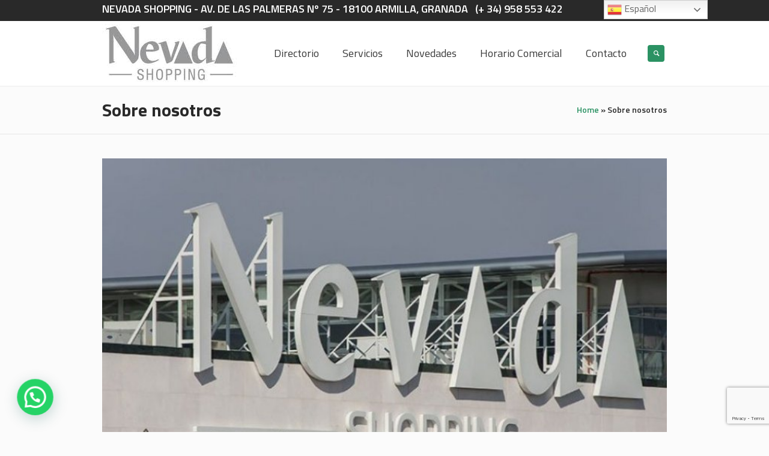

--- FILE ---
content_type: text/html; charset=utf-8
request_url: https://www.google.com/recaptcha/api2/anchor?ar=1&k=6LfvddEjAAAAAFpmPM3ki1EfR66wrPh4vVxUhAmG&co=aHR0cHM6Ly9uZXZhZGEuc2hvcHBpbmc6NDQz&hl=en&v=PoyoqOPhxBO7pBk68S4YbpHZ&size=invisible&anchor-ms=20000&execute-ms=30000&cb=lihejjls41ym
body_size: 48699
content:
<!DOCTYPE HTML><html dir="ltr" lang="en"><head><meta http-equiv="Content-Type" content="text/html; charset=UTF-8">
<meta http-equiv="X-UA-Compatible" content="IE=edge">
<title>reCAPTCHA</title>
<style type="text/css">
/* cyrillic-ext */
@font-face {
  font-family: 'Roboto';
  font-style: normal;
  font-weight: 400;
  font-stretch: 100%;
  src: url(//fonts.gstatic.com/s/roboto/v48/KFO7CnqEu92Fr1ME7kSn66aGLdTylUAMa3GUBHMdazTgWw.woff2) format('woff2');
  unicode-range: U+0460-052F, U+1C80-1C8A, U+20B4, U+2DE0-2DFF, U+A640-A69F, U+FE2E-FE2F;
}
/* cyrillic */
@font-face {
  font-family: 'Roboto';
  font-style: normal;
  font-weight: 400;
  font-stretch: 100%;
  src: url(//fonts.gstatic.com/s/roboto/v48/KFO7CnqEu92Fr1ME7kSn66aGLdTylUAMa3iUBHMdazTgWw.woff2) format('woff2');
  unicode-range: U+0301, U+0400-045F, U+0490-0491, U+04B0-04B1, U+2116;
}
/* greek-ext */
@font-face {
  font-family: 'Roboto';
  font-style: normal;
  font-weight: 400;
  font-stretch: 100%;
  src: url(//fonts.gstatic.com/s/roboto/v48/KFO7CnqEu92Fr1ME7kSn66aGLdTylUAMa3CUBHMdazTgWw.woff2) format('woff2');
  unicode-range: U+1F00-1FFF;
}
/* greek */
@font-face {
  font-family: 'Roboto';
  font-style: normal;
  font-weight: 400;
  font-stretch: 100%;
  src: url(//fonts.gstatic.com/s/roboto/v48/KFO7CnqEu92Fr1ME7kSn66aGLdTylUAMa3-UBHMdazTgWw.woff2) format('woff2');
  unicode-range: U+0370-0377, U+037A-037F, U+0384-038A, U+038C, U+038E-03A1, U+03A3-03FF;
}
/* math */
@font-face {
  font-family: 'Roboto';
  font-style: normal;
  font-weight: 400;
  font-stretch: 100%;
  src: url(//fonts.gstatic.com/s/roboto/v48/KFO7CnqEu92Fr1ME7kSn66aGLdTylUAMawCUBHMdazTgWw.woff2) format('woff2');
  unicode-range: U+0302-0303, U+0305, U+0307-0308, U+0310, U+0312, U+0315, U+031A, U+0326-0327, U+032C, U+032F-0330, U+0332-0333, U+0338, U+033A, U+0346, U+034D, U+0391-03A1, U+03A3-03A9, U+03B1-03C9, U+03D1, U+03D5-03D6, U+03F0-03F1, U+03F4-03F5, U+2016-2017, U+2034-2038, U+203C, U+2040, U+2043, U+2047, U+2050, U+2057, U+205F, U+2070-2071, U+2074-208E, U+2090-209C, U+20D0-20DC, U+20E1, U+20E5-20EF, U+2100-2112, U+2114-2115, U+2117-2121, U+2123-214F, U+2190, U+2192, U+2194-21AE, U+21B0-21E5, U+21F1-21F2, U+21F4-2211, U+2213-2214, U+2216-22FF, U+2308-230B, U+2310, U+2319, U+231C-2321, U+2336-237A, U+237C, U+2395, U+239B-23B7, U+23D0, U+23DC-23E1, U+2474-2475, U+25AF, U+25B3, U+25B7, U+25BD, U+25C1, U+25CA, U+25CC, U+25FB, U+266D-266F, U+27C0-27FF, U+2900-2AFF, U+2B0E-2B11, U+2B30-2B4C, U+2BFE, U+3030, U+FF5B, U+FF5D, U+1D400-1D7FF, U+1EE00-1EEFF;
}
/* symbols */
@font-face {
  font-family: 'Roboto';
  font-style: normal;
  font-weight: 400;
  font-stretch: 100%;
  src: url(//fonts.gstatic.com/s/roboto/v48/KFO7CnqEu92Fr1ME7kSn66aGLdTylUAMaxKUBHMdazTgWw.woff2) format('woff2');
  unicode-range: U+0001-000C, U+000E-001F, U+007F-009F, U+20DD-20E0, U+20E2-20E4, U+2150-218F, U+2190, U+2192, U+2194-2199, U+21AF, U+21E6-21F0, U+21F3, U+2218-2219, U+2299, U+22C4-22C6, U+2300-243F, U+2440-244A, U+2460-24FF, U+25A0-27BF, U+2800-28FF, U+2921-2922, U+2981, U+29BF, U+29EB, U+2B00-2BFF, U+4DC0-4DFF, U+FFF9-FFFB, U+10140-1018E, U+10190-1019C, U+101A0, U+101D0-101FD, U+102E0-102FB, U+10E60-10E7E, U+1D2C0-1D2D3, U+1D2E0-1D37F, U+1F000-1F0FF, U+1F100-1F1AD, U+1F1E6-1F1FF, U+1F30D-1F30F, U+1F315, U+1F31C, U+1F31E, U+1F320-1F32C, U+1F336, U+1F378, U+1F37D, U+1F382, U+1F393-1F39F, U+1F3A7-1F3A8, U+1F3AC-1F3AF, U+1F3C2, U+1F3C4-1F3C6, U+1F3CA-1F3CE, U+1F3D4-1F3E0, U+1F3ED, U+1F3F1-1F3F3, U+1F3F5-1F3F7, U+1F408, U+1F415, U+1F41F, U+1F426, U+1F43F, U+1F441-1F442, U+1F444, U+1F446-1F449, U+1F44C-1F44E, U+1F453, U+1F46A, U+1F47D, U+1F4A3, U+1F4B0, U+1F4B3, U+1F4B9, U+1F4BB, U+1F4BF, U+1F4C8-1F4CB, U+1F4D6, U+1F4DA, U+1F4DF, U+1F4E3-1F4E6, U+1F4EA-1F4ED, U+1F4F7, U+1F4F9-1F4FB, U+1F4FD-1F4FE, U+1F503, U+1F507-1F50B, U+1F50D, U+1F512-1F513, U+1F53E-1F54A, U+1F54F-1F5FA, U+1F610, U+1F650-1F67F, U+1F687, U+1F68D, U+1F691, U+1F694, U+1F698, U+1F6AD, U+1F6B2, U+1F6B9-1F6BA, U+1F6BC, U+1F6C6-1F6CF, U+1F6D3-1F6D7, U+1F6E0-1F6EA, U+1F6F0-1F6F3, U+1F6F7-1F6FC, U+1F700-1F7FF, U+1F800-1F80B, U+1F810-1F847, U+1F850-1F859, U+1F860-1F887, U+1F890-1F8AD, U+1F8B0-1F8BB, U+1F8C0-1F8C1, U+1F900-1F90B, U+1F93B, U+1F946, U+1F984, U+1F996, U+1F9E9, U+1FA00-1FA6F, U+1FA70-1FA7C, U+1FA80-1FA89, U+1FA8F-1FAC6, U+1FACE-1FADC, U+1FADF-1FAE9, U+1FAF0-1FAF8, U+1FB00-1FBFF;
}
/* vietnamese */
@font-face {
  font-family: 'Roboto';
  font-style: normal;
  font-weight: 400;
  font-stretch: 100%;
  src: url(//fonts.gstatic.com/s/roboto/v48/KFO7CnqEu92Fr1ME7kSn66aGLdTylUAMa3OUBHMdazTgWw.woff2) format('woff2');
  unicode-range: U+0102-0103, U+0110-0111, U+0128-0129, U+0168-0169, U+01A0-01A1, U+01AF-01B0, U+0300-0301, U+0303-0304, U+0308-0309, U+0323, U+0329, U+1EA0-1EF9, U+20AB;
}
/* latin-ext */
@font-face {
  font-family: 'Roboto';
  font-style: normal;
  font-weight: 400;
  font-stretch: 100%;
  src: url(//fonts.gstatic.com/s/roboto/v48/KFO7CnqEu92Fr1ME7kSn66aGLdTylUAMa3KUBHMdazTgWw.woff2) format('woff2');
  unicode-range: U+0100-02BA, U+02BD-02C5, U+02C7-02CC, U+02CE-02D7, U+02DD-02FF, U+0304, U+0308, U+0329, U+1D00-1DBF, U+1E00-1E9F, U+1EF2-1EFF, U+2020, U+20A0-20AB, U+20AD-20C0, U+2113, U+2C60-2C7F, U+A720-A7FF;
}
/* latin */
@font-face {
  font-family: 'Roboto';
  font-style: normal;
  font-weight: 400;
  font-stretch: 100%;
  src: url(//fonts.gstatic.com/s/roboto/v48/KFO7CnqEu92Fr1ME7kSn66aGLdTylUAMa3yUBHMdazQ.woff2) format('woff2');
  unicode-range: U+0000-00FF, U+0131, U+0152-0153, U+02BB-02BC, U+02C6, U+02DA, U+02DC, U+0304, U+0308, U+0329, U+2000-206F, U+20AC, U+2122, U+2191, U+2193, U+2212, U+2215, U+FEFF, U+FFFD;
}
/* cyrillic-ext */
@font-face {
  font-family: 'Roboto';
  font-style: normal;
  font-weight: 500;
  font-stretch: 100%;
  src: url(//fonts.gstatic.com/s/roboto/v48/KFO7CnqEu92Fr1ME7kSn66aGLdTylUAMa3GUBHMdazTgWw.woff2) format('woff2');
  unicode-range: U+0460-052F, U+1C80-1C8A, U+20B4, U+2DE0-2DFF, U+A640-A69F, U+FE2E-FE2F;
}
/* cyrillic */
@font-face {
  font-family: 'Roboto';
  font-style: normal;
  font-weight: 500;
  font-stretch: 100%;
  src: url(//fonts.gstatic.com/s/roboto/v48/KFO7CnqEu92Fr1ME7kSn66aGLdTylUAMa3iUBHMdazTgWw.woff2) format('woff2');
  unicode-range: U+0301, U+0400-045F, U+0490-0491, U+04B0-04B1, U+2116;
}
/* greek-ext */
@font-face {
  font-family: 'Roboto';
  font-style: normal;
  font-weight: 500;
  font-stretch: 100%;
  src: url(//fonts.gstatic.com/s/roboto/v48/KFO7CnqEu92Fr1ME7kSn66aGLdTylUAMa3CUBHMdazTgWw.woff2) format('woff2');
  unicode-range: U+1F00-1FFF;
}
/* greek */
@font-face {
  font-family: 'Roboto';
  font-style: normal;
  font-weight: 500;
  font-stretch: 100%;
  src: url(//fonts.gstatic.com/s/roboto/v48/KFO7CnqEu92Fr1ME7kSn66aGLdTylUAMa3-UBHMdazTgWw.woff2) format('woff2');
  unicode-range: U+0370-0377, U+037A-037F, U+0384-038A, U+038C, U+038E-03A1, U+03A3-03FF;
}
/* math */
@font-face {
  font-family: 'Roboto';
  font-style: normal;
  font-weight: 500;
  font-stretch: 100%;
  src: url(//fonts.gstatic.com/s/roboto/v48/KFO7CnqEu92Fr1ME7kSn66aGLdTylUAMawCUBHMdazTgWw.woff2) format('woff2');
  unicode-range: U+0302-0303, U+0305, U+0307-0308, U+0310, U+0312, U+0315, U+031A, U+0326-0327, U+032C, U+032F-0330, U+0332-0333, U+0338, U+033A, U+0346, U+034D, U+0391-03A1, U+03A3-03A9, U+03B1-03C9, U+03D1, U+03D5-03D6, U+03F0-03F1, U+03F4-03F5, U+2016-2017, U+2034-2038, U+203C, U+2040, U+2043, U+2047, U+2050, U+2057, U+205F, U+2070-2071, U+2074-208E, U+2090-209C, U+20D0-20DC, U+20E1, U+20E5-20EF, U+2100-2112, U+2114-2115, U+2117-2121, U+2123-214F, U+2190, U+2192, U+2194-21AE, U+21B0-21E5, U+21F1-21F2, U+21F4-2211, U+2213-2214, U+2216-22FF, U+2308-230B, U+2310, U+2319, U+231C-2321, U+2336-237A, U+237C, U+2395, U+239B-23B7, U+23D0, U+23DC-23E1, U+2474-2475, U+25AF, U+25B3, U+25B7, U+25BD, U+25C1, U+25CA, U+25CC, U+25FB, U+266D-266F, U+27C0-27FF, U+2900-2AFF, U+2B0E-2B11, U+2B30-2B4C, U+2BFE, U+3030, U+FF5B, U+FF5D, U+1D400-1D7FF, U+1EE00-1EEFF;
}
/* symbols */
@font-face {
  font-family: 'Roboto';
  font-style: normal;
  font-weight: 500;
  font-stretch: 100%;
  src: url(//fonts.gstatic.com/s/roboto/v48/KFO7CnqEu92Fr1ME7kSn66aGLdTylUAMaxKUBHMdazTgWw.woff2) format('woff2');
  unicode-range: U+0001-000C, U+000E-001F, U+007F-009F, U+20DD-20E0, U+20E2-20E4, U+2150-218F, U+2190, U+2192, U+2194-2199, U+21AF, U+21E6-21F0, U+21F3, U+2218-2219, U+2299, U+22C4-22C6, U+2300-243F, U+2440-244A, U+2460-24FF, U+25A0-27BF, U+2800-28FF, U+2921-2922, U+2981, U+29BF, U+29EB, U+2B00-2BFF, U+4DC0-4DFF, U+FFF9-FFFB, U+10140-1018E, U+10190-1019C, U+101A0, U+101D0-101FD, U+102E0-102FB, U+10E60-10E7E, U+1D2C0-1D2D3, U+1D2E0-1D37F, U+1F000-1F0FF, U+1F100-1F1AD, U+1F1E6-1F1FF, U+1F30D-1F30F, U+1F315, U+1F31C, U+1F31E, U+1F320-1F32C, U+1F336, U+1F378, U+1F37D, U+1F382, U+1F393-1F39F, U+1F3A7-1F3A8, U+1F3AC-1F3AF, U+1F3C2, U+1F3C4-1F3C6, U+1F3CA-1F3CE, U+1F3D4-1F3E0, U+1F3ED, U+1F3F1-1F3F3, U+1F3F5-1F3F7, U+1F408, U+1F415, U+1F41F, U+1F426, U+1F43F, U+1F441-1F442, U+1F444, U+1F446-1F449, U+1F44C-1F44E, U+1F453, U+1F46A, U+1F47D, U+1F4A3, U+1F4B0, U+1F4B3, U+1F4B9, U+1F4BB, U+1F4BF, U+1F4C8-1F4CB, U+1F4D6, U+1F4DA, U+1F4DF, U+1F4E3-1F4E6, U+1F4EA-1F4ED, U+1F4F7, U+1F4F9-1F4FB, U+1F4FD-1F4FE, U+1F503, U+1F507-1F50B, U+1F50D, U+1F512-1F513, U+1F53E-1F54A, U+1F54F-1F5FA, U+1F610, U+1F650-1F67F, U+1F687, U+1F68D, U+1F691, U+1F694, U+1F698, U+1F6AD, U+1F6B2, U+1F6B9-1F6BA, U+1F6BC, U+1F6C6-1F6CF, U+1F6D3-1F6D7, U+1F6E0-1F6EA, U+1F6F0-1F6F3, U+1F6F7-1F6FC, U+1F700-1F7FF, U+1F800-1F80B, U+1F810-1F847, U+1F850-1F859, U+1F860-1F887, U+1F890-1F8AD, U+1F8B0-1F8BB, U+1F8C0-1F8C1, U+1F900-1F90B, U+1F93B, U+1F946, U+1F984, U+1F996, U+1F9E9, U+1FA00-1FA6F, U+1FA70-1FA7C, U+1FA80-1FA89, U+1FA8F-1FAC6, U+1FACE-1FADC, U+1FADF-1FAE9, U+1FAF0-1FAF8, U+1FB00-1FBFF;
}
/* vietnamese */
@font-face {
  font-family: 'Roboto';
  font-style: normal;
  font-weight: 500;
  font-stretch: 100%;
  src: url(//fonts.gstatic.com/s/roboto/v48/KFO7CnqEu92Fr1ME7kSn66aGLdTylUAMa3OUBHMdazTgWw.woff2) format('woff2');
  unicode-range: U+0102-0103, U+0110-0111, U+0128-0129, U+0168-0169, U+01A0-01A1, U+01AF-01B0, U+0300-0301, U+0303-0304, U+0308-0309, U+0323, U+0329, U+1EA0-1EF9, U+20AB;
}
/* latin-ext */
@font-face {
  font-family: 'Roboto';
  font-style: normal;
  font-weight: 500;
  font-stretch: 100%;
  src: url(//fonts.gstatic.com/s/roboto/v48/KFO7CnqEu92Fr1ME7kSn66aGLdTylUAMa3KUBHMdazTgWw.woff2) format('woff2');
  unicode-range: U+0100-02BA, U+02BD-02C5, U+02C7-02CC, U+02CE-02D7, U+02DD-02FF, U+0304, U+0308, U+0329, U+1D00-1DBF, U+1E00-1E9F, U+1EF2-1EFF, U+2020, U+20A0-20AB, U+20AD-20C0, U+2113, U+2C60-2C7F, U+A720-A7FF;
}
/* latin */
@font-face {
  font-family: 'Roboto';
  font-style: normal;
  font-weight: 500;
  font-stretch: 100%;
  src: url(//fonts.gstatic.com/s/roboto/v48/KFO7CnqEu92Fr1ME7kSn66aGLdTylUAMa3yUBHMdazQ.woff2) format('woff2');
  unicode-range: U+0000-00FF, U+0131, U+0152-0153, U+02BB-02BC, U+02C6, U+02DA, U+02DC, U+0304, U+0308, U+0329, U+2000-206F, U+20AC, U+2122, U+2191, U+2193, U+2212, U+2215, U+FEFF, U+FFFD;
}
/* cyrillic-ext */
@font-face {
  font-family: 'Roboto';
  font-style: normal;
  font-weight: 900;
  font-stretch: 100%;
  src: url(//fonts.gstatic.com/s/roboto/v48/KFO7CnqEu92Fr1ME7kSn66aGLdTylUAMa3GUBHMdazTgWw.woff2) format('woff2');
  unicode-range: U+0460-052F, U+1C80-1C8A, U+20B4, U+2DE0-2DFF, U+A640-A69F, U+FE2E-FE2F;
}
/* cyrillic */
@font-face {
  font-family: 'Roboto';
  font-style: normal;
  font-weight: 900;
  font-stretch: 100%;
  src: url(//fonts.gstatic.com/s/roboto/v48/KFO7CnqEu92Fr1ME7kSn66aGLdTylUAMa3iUBHMdazTgWw.woff2) format('woff2');
  unicode-range: U+0301, U+0400-045F, U+0490-0491, U+04B0-04B1, U+2116;
}
/* greek-ext */
@font-face {
  font-family: 'Roboto';
  font-style: normal;
  font-weight: 900;
  font-stretch: 100%;
  src: url(//fonts.gstatic.com/s/roboto/v48/KFO7CnqEu92Fr1ME7kSn66aGLdTylUAMa3CUBHMdazTgWw.woff2) format('woff2');
  unicode-range: U+1F00-1FFF;
}
/* greek */
@font-face {
  font-family: 'Roboto';
  font-style: normal;
  font-weight: 900;
  font-stretch: 100%;
  src: url(//fonts.gstatic.com/s/roboto/v48/KFO7CnqEu92Fr1ME7kSn66aGLdTylUAMa3-UBHMdazTgWw.woff2) format('woff2');
  unicode-range: U+0370-0377, U+037A-037F, U+0384-038A, U+038C, U+038E-03A1, U+03A3-03FF;
}
/* math */
@font-face {
  font-family: 'Roboto';
  font-style: normal;
  font-weight: 900;
  font-stretch: 100%;
  src: url(//fonts.gstatic.com/s/roboto/v48/KFO7CnqEu92Fr1ME7kSn66aGLdTylUAMawCUBHMdazTgWw.woff2) format('woff2');
  unicode-range: U+0302-0303, U+0305, U+0307-0308, U+0310, U+0312, U+0315, U+031A, U+0326-0327, U+032C, U+032F-0330, U+0332-0333, U+0338, U+033A, U+0346, U+034D, U+0391-03A1, U+03A3-03A9, U+03B1-03C9, U+03D1, U+03D5-03D6, U+03F0-03F1, U+03F4-03F5, U+2016-2017, U+2034-2038, U+203C, U+2040, U+2043, U+2047, U+2050, U+2057, U+205F, U+2070-2071, U+2074-208E, U+2090-209C, U+20D0-20DC, U+20E1, U+20E5-20EF, U+2100-2112, U+2114-2115, U+2117-2121, U+2123-214F, U+2190, U+2192, U+2194-21AE, U+21B0-21E5, U+21F1-21F2, U+21F4-2211, U+2213-2214, U+2216-22FF, U+2308-230B, U+2310, U+2319, U+231C-2321, U+2336-237A, U+237C, U+2395, U+239B-23B7, U+23D0, U+23DC-23E1, U+2474-2475, U+25AF, U+25B3, U+25B7, U+25BD, U+25C1, U+25CA, U+25CC, U+25FB, U+266D-266F, U+27C0-27FF, U+2900-2AFF, U+2B0E-2B11, U+2B30-2B4C, U+2BFE, U+3030, U+FF5B, U+FF5D, U+1D400-1D7FF, U+1EE00-1EEFF;
}
/* symbols */
@font-face {
  font-family: 'Roboto';
  font-style: normal;
  font-weight: 900;
  font-stretch: 100%;
  src: url(//fonts.gstatic.com/s/roboto/v48/KFO7CnqEu92Fr1ME7kSn66aGLdTylUAMaxKUBHMdazTgWw.woff2) format('woff2');
  unicode-range: U+0001-000C, U+000E-001F, U+007F-009F, U+20DD-20E0, U+20E2-20E4, U+2150-218F, U+2190, U+2192, U+2194-2199, U+21AF, U+21E6-21F0, U+21F3, U+2218-2219, U+2299, U+22C4-22C6, U+2300-243F, U+2440-244A, U+2460-24FF, U+25A0-27BF, U+2800-28FF, U+2921-2922, U+2981, U+29BF, U+29EB, U+2B00-2BFF, U+4DC0-4DFF, U+FFF9-FFFB, U+10140-1018E, U+10190-1019C, U+101A0, U+101D0-101FD, U+102E0-102FB, U+10E60-10E7E, U+1D2C0-1D2D3, U+1D2E0-1D37F, U+1F000-1F0FF, U+1F100-1F1AD, U+1F1E6-1F1FF, U+1F30D-1F30F, U+1F315, U+1F31C, U+1F31E, U+1F320-1F32C, U+1F336, U+1F378, U+1F37D, U+1F382, U+1F393-1F39F, U+1F3A7-1F3A8, U+1F3AC-1F3AF, U+1F3C2, U+1F3C4-1F3C6, U+1F3CA-1F3CE, U+1F3D4-1F3E0, U+1F3ED, U+1F3F1-1F3F3, U+1F3F5-1F3F7, U+1F408, U+1F415, U+1F41F, U+1F426, U+1F43F, U+1F441-1F442, U+1F444, U+1F446-1F449, U+1F44C-1F44E, U+1F453, U+1F46A, U+1F47D, U+1F4A3, U+1F4B0, U+1F4B3, U+1F4B9, U+1F4BB, U+1F4BF, U+1F4C8-1F4CB, U+1F4D6, U+1F4DA, U+1F4DF, U+1F4E3-1F4E6, U+1F4EA-1F4ED, U+1F4F7, U+1F4F9-1F4FB, U+1F4FD-1F4FE, U+1F503, U+1F507-1F50B, U+1F50D, U+1F512-1F513, U+1F53E-1F54A, U+1F54F-1F5FA, U+1F610, U+1F650-1F67F, U+1F687, U+1F68D, U+1F691, U+1F694, U+1F698, U+1F6AD, U+1F6B2, U+1F6B9-1F6BA, U+1F6BC, U+1F6C6-1F6CF, U+1F6D3-1F6D7, U+1F6E0-1F6EA, U+1F6F0-1F6F3, U+1F6F7-1F6FC, U+1F700-1F7FF, U+1F800-1F80B, U+1F810-1F847, U+1F850-1F859, U+1F860-1F887, U+1F890-1F8AD, U+1F8B0-1F8BB, U+1F8C0-1F8C1, U+1F900-1F90B, U+1F93B, U+1F946, U+1F984, U+1F996, U+1F9E9, U+1FA00-1FA6F, U+1FA70-1FA7C, U+1FA80-1FA89, U+1FA8F-1FAC6, U+1FACE-1FADC, U+1FADF-1FAE9, U+1FAF0-1FAF8, U+1FB00-1FBFF;
}
/* vietnamese */
@font-face {
  font-family: 'Roboto';
  font-style: normal;
  font-weight: 900;
  font-stretch: 100%;
  src: url(//fonts.gstatic.com/s/roboto/v48/KFO7CnqEu92Fr1ME7kSn66aGLdTylUAMa3OUBHMdazTgWw.woff2) format('woff2');
  unicode-range: U+0102-0103, U+0110-0111, U+0128-0129, U+0168-0169, U+01A0-01A1, U+01AF-01B0, U+0300-0301, U+0303-0304, U+0308-0309, U+0323, U+0329, U+1EA0-1EF9, U+20AB;
}
/* latin-ext */
@font-face {
  font-family: 'Roboto';
  font-style: normal;
  font-weight: 900;
  font-stretch: 100%;
  src: url(//fonts.gstatic.com/s/roboto/v48/KFO7CnqEu92Fr1ME7kSn66aGLdTylUAMa3KUBHMdazTgWw.woff2) format('woff2');
  unicode-range: U+0100-02BA, U+02BD-02C5, U+02C7-02CC, U+02CE-02D7, U+02DD-02FF, U+0304, U+0308, U+0329, U+1D00-1DBF, U+1E00-1E9F, U+1EF2-1EFF, U+2020, U+20A0-20AB, U+20AD-20C0, U+2113, U+2C60-2C7F, U+A720-A7FF;
}
/* latin */
@font-face {
  font-family: 'Roboto';
  font-style: normal;
  font-weight: 900;
  font-stretch: 100%;
  src: url(//fonts.gstatic.com/s/roboto/v48/KFO7CnqEu92Fr1ME7kSn66aGLdTylUAMa3yUBHMdazQ.woff2) format('woff2');
  unicode-range: U+0000-00FF, U+0131, U+0152-0153, U+02BB-02BC, U+02C6, U+02DA, U+02DC, U+0304, U+0308, U+0329, U+2000-206F, U+20AC, U+2122, U+2191, U+2193, U+2212, U+2215, U+FEFF, U+FFFD;
}

</style>
<link rel="stylesheet" type="text/css" href="https://www.gstatic.com/recaptcha/releases/PoyoqOPhxBO7pBk68S4YbpHZ/styles__ltr.css">
<script nonce="6S4Ph5ZSglaJQUTSAwTomA" type="text/javascript">window['__recaptcha_api'] = 'https://www.google.com/recaptcha/api2/';</script>
<script type="text/javascript" src="https://www.gstatic.com/recaptcha/releases/PoyoqOPhxBO7pBk68S4YbpHZ/recaptcha__en.js" nonce="6S4Ph5ZSglaJQUTSAwTomA">
      
    </script></head>
<body><div id="rc-anchor-alert" class="rc-anchor-alert"></div>
<input type="hidden" id="recaptcha-token" value="[base64]">
<script type="text/javascript" nonce="6S4Ph5ZSglaJQUTSAwTomA">
      recaptcha.anchor.Main.init("[\x22ainput\x22,[\x22bgdata\x22,\x22\x22,\[base64]/[base64]/UltIKytdPWE6KGE8MjA0OD9SW0grK109YT4+NnwxOTI6KChhJjY0NTEyKT09NTUyOTYmJnErMTxoLmxlbmd0aCYmKGguY2hhckNvZGVBdChxKzEpJjY0NTEyKT09NTYzMjA/[base64]/MjU1OlI/[base64]/[base64]/[base64]/[base64]/[base64]/[base64]/[base64]/[base64]/[base64]/[base64]\x22,\[base64]\\u003d\\u003d\x22,\x22wphhHQFjWUNGVUtxMG3Ch0/Cg8KhIi3DgDTDkQTCoyLDgg/[base64]/[base64]/DnWIfP8ODw5NqRMKsHxbCkFfDsAdBw4lmMR3DscKFwqw6wpbDoV3Dmm9LKQ1CDsOzVQ8Uw7ZrC8Oiw5dswr9HSBsOw7gQw4rDusO8LcOVw4jCqDXDhkoIWlHDisKUNDthw4XCrTfCtsKfwoQBcCHDmMO8P1nCr8O1J2Q/[base64]/w4x2Lzp+wp1IHTrCvUNuRcOHXxwabsKxw7bChhpFUsKZSsKJR8O0NjfDlX/Dh8OUwrLCvcKqwqHDt8OvV8KPwpkDUMKpw4kzwqfChx4FwpRmw5LDoTLDoh8vB8OELsOgTylIwp0aaMK5KMO5eTplFn7DkjnDlkTCpTvDo8OsTcO8wo3DqjVGwpMtfMKYEQfCg8Oew4RQaVVxw7I8w6xcYMOPwqEIImPDhyQ2wo9vwrQ0XGEpw6nDrsOMR3/[base64]/CvnwxTSXCtsKCw7B/[base64]/CnI7MSDCgcO+wq8TB8K+w4/[base64]/Dl1VVw4TCkjbDqsOQw5vDmAnDm8K6woFEw5dSw7gmw4gLNTnCnB/Do2QfwoTDmDtmB8Kfwosmwoo6EcKFwrLCg8ORHcKzwrTCpUnCmiXCvCfDmMKzCTwgwrh6QH0Bw6DDt3QcRgbCk8KdF8KaOE/[base64]/[base64]/CqB/Dv3caw4pcUi7CtcKfSCwvwo4AfsO8d8ONwqHDmsKCf25CwpUzwrIOMcOrw7QzOMKPw415esKvwrhjX8OkwqkJL8K2AcOxFMKHPsO3T8OAFAPCg8Kew5hlwrHDnj3Col7CtMKJwqcsUWoEFl/[base64]/Cp8K9PR/CgsOqw47DlkTCqsOKwrXDmhN5w6LCiMOBMQE9wr4Zw406KTfDkXdTP8O7wrhPwpHDujBgwoNdXMOqTsKpwojCtsKQwr7Cn1cewrcVwo/DlsO3wrrDlU/DnMKiOMKmwrrChw5JJwkWEhTChcKJwpxvw6h2woQXGcKnKsKIwqLDhgfDiDYHw7EISWHDg8OXwphKThlEAcOUw4gmecOFExJ/w59Bw55jJn7CpsKLw4HDqsOXFV4HwqPDocKKwrrDmSDDqm/DiX/[base64]/XDfDhcOoEBFdFcO7wrLDr8OtwpnDiMOow5XCpMOvw43CmldeU8Kcwr8OUyglw6PDogDDjsKdw7nDrMO9DMOowqbCsMO5wqvCgh94wq0Pd8OdwodGwqxrw7TDmcOTNxLCo3rCnihWwr1NO8KewpDDhMKYdcO9w5/CssK5w7RpMjHDgMKgwr/DqsOLR3nDultpwpjDm3Aqw7fCpizCiFVFI0J9TcKNJ0VkB1fCuDrCosOawovCiMOWKGrClErCtggySTPDlsOTw6xTw4pRwq9Swph1b0XCgFPDuMOlccOeCcKzSz4Hwr/ChkwHw6XCiFTCvMOfbcOaYVbCsMKCw63DicKmwo9Sw4nCnMOiw6LDq1xrw6tFM3TCkMKcw6DCjsODRiM1ZHxYwocPWMKhwrVFL8OdwrzDlMOGwp/Dq8Oww75Jw6rCpcOmw6BXw6hYw5XCvVMUS8O7PmpIwrzCvcKUwrx4wp5dw6nDmyQoYcKNEcO6HV4/EVsoIWk3XFbCtwnDllfCkcKgwrZywobDqMOEA3QjbHhtwo83f8K/wrHDhsKnwqB7bsKUwqolecOPwqRaeMOneEDDmMKufxDDpMO1Om0PO8OmwqtGWgR3L1rCjcOEH0ksAgLCn2kcw53Csyx/wpDDmC/Dv3YDw5zClMO0JUfCo8KuR8Kiw4BoZsKkwpcgw41MwoXDmMKEwpICSlfDl8OiUigTwpnCkVRII8OATTbDmXRgaUTDvsOZbXfCp8Ocw7BCwq/CrsKbHMOjZQbDrsOlCklZOHY0WcOBHHwOw6F6GcOww5bCkHBAK3TClSnCsQkEe8O6wr52Z0tKTQfChsOqw7QYIMOxf8OUWDJyw6RuwqrCsQjCqMK6w6fDucKWwobDnj4yw6nDqlUrw57Dn8K5GMKaw7LCusKcYkTCt8KDVsK/McKNw4kgAsOJbkzDicK1CjDDp8ODwrDDhMO+BsKgw67DpXXCtsOvasKrwp8XIzzCgMOVKcOjwrRzw5dmw608M8K1U0p9wpV2w4gBEMK+w6XDtmkCT8OdRTNnwpbDrsOHw4UYw6cmw6oSwrHDt8O8UMO9HMOdwoN4wrrClSLCncOHM3lyTcK8I8K/SnJofkvCucOsWsKMw6UDOcKzw6FCwp9Qw6ZBasKJwqjClMOKwq8RHsKgf8K2QQTDnsKbwqHDt8K2wp3CpFZtB8KRwrzCmzcRw7/DpcOTK8OLw6HCvMOhF3Bvw7jCkCIpwojCj8KoQls9fcOfUhLDl8Oawo3DkglWGMKMCzzDl8OibAsAb8OhQU9iw7fDo0dVw4JLDEnDiMKoworDmMOCw6rDm8O7acOzw5fCncOPVMOVw7HCsMKiwrPDlgUzMcOiw5PDt8Olw6p/GhRfM8O0w5PDqEdBwrUkwqPCqlNgw77DhW7Ck8O4w7HClcKbw4HCkcKHIMKQE8K1e8Kfw519wo8zw4kvw7vDisKBw6cSJsKuU0fDpXvDiBvDusKuwqDCpnfDosKWdTYvRyfCpG/DtcOzBsKgYHzCo8OjHnwxV8KOSVzCpsKVF8OCw7djcWwTw5fDhMKDwp/[base64]/CknxnwrjCn8OHOgRdwrF6wo3DosKqw44VCcKVwpgkwoLDlMOWO8K+GMOAw54VXD3CpsOzwoxpLQnCnEbCoTwWw7nCrEwXwqrCk8O1LMOdACY6w5nDisKFGmHDl8KOIUnDjWrCqhTDgDoOcsO/FcKTbsOIw4s1w6shw6HCncK3w7TDpWjCmsOhwqE0w7fDmgLChVYfaB0cJmPDgMKYwoMaJcO5wq1/wpUkwqguWsK/w4nCvMOnfTxofcOzwpVdw4nClidZFcOSRWHCl8OnHcKERMO1w7Vkw6VKecO7M8K+E8OOwp/DqcKhw5bCmcO5JyvCrsOSwrAIw7/[base64]/CscOjfVvDs8KAw7lha1zDoB/Cq17DoQ/DsAIDwp/CmMKxEl4Bwq8Zw5XDlMOUwoo3C8KlTsKGw50ewqx4XMKxw6PCu8Ocw6VuXsOeag/CthnDt8K9UHrCnhAZAsOzwqtew5LDgMKvAirDog0oJcKjJ8K7CQ4Kw4AyOMO0HMOJb8O5wpBzw6JTGcORw5YpFQ5owqtkTcKgwo5gwrllwr/Cshs1D8OnwpALw7ESw6DDt8OGwo3CmMOySMKZX0UNw4lhb8Oewo7CtBbCrMKkwpjCq8KbJQ/DijDCjsKuXsOFGgg7bXhKw4nDrMKMwqUnwoRkw65qw71DJFJ5EWtFwp3CundeCMOawqTCgMKWdyfDo8KKfRUawox9PcOywpHDj8O8w4AND3xPwrhyf8KuEjbDh8OCwrsFw5LDnsONXsK/VsOPVsOKDMKTw5DDpsK/[base64]/w7zDp2PCg2xkEcO6S0TCjRrCgsKuScOxwq7CnH0JAcO1FsKCwrgmwrXDkVrDiDMxw4/DgcKkV8K4B8OBwok/wp9zdcOAOwUuw4k/[base64]/H2cfwqfCrsKscMOwwr7DpWZDGsKIw7DCp8OBUDPDncORX8OCwrrDo8K2PMOCbcOcwp3Cj0oPw4ouw6nDoWNcS8KeThtbw7LCsQ/[base64]/w53DkBtAw6XCgcONO0Row57Cs8Oke0DCrHMTw5Jfc8K8ccKcw5PDqE7DlMK0w6DCi8KgwqE2UsOAwojCkDEWw4DDq8O/XjTDmTgbGWbCsFnDucOlwrFkciHDhHfCq8OYw4E9w53DmnTDln8IwonCjjDCqMOHNVliMjHCgjXDt8OGwr3CocKZfGnCsSjDnsK7QMOGw5/DgTsTw4hOHcKIflRXT8OtwosFwqvDqDxEeMK0XScSw4fCrcKRw4HCrsOxw4fCjsKvw7cNOsKXwqVIwpHCoMKkM0cyw77DhcK8wqTCv8OhRsKJw6hODWFkw4o/wrRXBkpSw6JgI8OVwr8CJjbDiS4lQ1fCkcKnw7fCncOfw6webHHCsFDDqyTCnsKBcinCvFrDpMKsw5Vcw7TCj8KaZMOEwq07BiBCwqXDqcK3ex53AcOZUsOwJVfCmMOawod8AcOyATsswq/[base64]/WsObLMKAw6LCmsOmKGHCoEAxw6jDhsKgwqbCi8O2biPDjHPDlMOvwrcZVSXChMOGw7fCgsKpDcKNw4YqD3DCvU1QDxTDnsOREhjDkGTDuSxhwpB0dDfCilQDwp7DlisswpLCssOQw7bCrB7DusKhw4howprDucK/w6Ysw5NQwrrChhPClcOhFFEJesKnCAE1PcOSwpHCvsOxw7/CqMKcw4vCrsKhcUDCpMOgwrPDl8KrYHQsw4VgBiN1AMOsK8OrbMKpwq92w7t2GhdSw6DDo1dbwq40w7HCvDpGwpLCusOJwpTCuQZpbidwUCbCj8KIJgIEwptGW8KUwppLXcKUJ8KGwrPCp3zCvcO/wrjCowJvw5zDhADCnsKjfcOyw5TCkhtLw65POsOcw6tkDRbCp2ZhT8OMwpfCssO4worCqyRWwqk4KQHCvw/CukbDs8OgQy07w5DDgsOaw5LCu8KDwo3ClcKxIyvCo8KSw7/DiXgSw6XCsnzDkMOcdMKYwqHCrsKxej/[base64]/Ci8O+FTPDr8O2wqlgwoHDiMOrworCgsOKw5jCtsOsw6/Ci8KqFsKWT8KawpHDhVdLw6nChA0DYsOPJiA7Q8OAwp96wqxmw7HDisOXC0xGwqEPW8KKwoJYw7DDskzDh0LDtn82wr/Dm1ddwp4NBUXCsQ7DosOXJMKYWA4uIsKXXMOxLmjDoxHCoMKSWRrDq8OcwpvCrT8QaMOgd8O1wrQJe8OIw5fChRJ1w6rCmsOaehfDtgjCpcKnwpHDjw3Drlt/TsKqDX3DvWbDqsKJw5MMQMObdhsSGsKWw4vClHHDssKyFcKHw7DDo8Oaw5g/[base64]/TkDCv3cAw6/[base64]/KMOWw4AFwobCtcKhaQxXwoAfXcOhTsKhHyTDrWrDrMKiB8ODDcO3XMK4EV1qw4J1wpwxwrkGT8KUw7LDqh7Cg8Oqw7jCjcKew5fCiMOGw4nCpsO4wqDDmkgycm1yY8O9wpcaflbCujDDuDXDh8K6F8Krw68/IMKcBMKEDsOMdn41CcOaMwxTORjDhj7Dvjw2K8OpwrPDnsOIw4QoFUrDolQQwoTDuj3DhFZDwoHChcKfODTDq3XCgsOELGPDrHnCkcO/EMOIGMK4w7HDiMODwqZsw7LDtMOjTA/[base64]/Ch2zDhcKNAcKNwrXDocKww6k5QsO/wojDoifDt8K/wq/DqlAqwqxfw67Cg8K4w77CiT3DtTQOwo7CicKFw7E5wp3DjhMRwofClG5iDsOuKsOMw6pXwqpzw5TCr8KJFgdEwq8Mw4nCpj3DlRHDo2fDpU4Ww59UNcKUT3/DohoMU1krXsKGwrbCgBQvw6/DvsOgw57DqEdeJgQQwr/DtB3DvwYDOgwcc8K/[base64]/DpsKoWS3Ch2caO8OLM8Opwodkw4zCjsOfNsKdw7nCkjfDoiTClXctS8KbTjEKw5DCg0ZqE8O/[base64]/Do3nDq33CrVfCm0PDpF3CtzwmVXojwqLCuB/DosKlLyA8L17DtMKIHX7DoBHDpU3CoMKrw7PDi8OVDH/DjjcKw7Q7w55lwr9iw6ZnYsKBKml3HBbCisKaw6hlw7orE8KZwrZ3w5DDlFnCocK3T8Ktw6/CsMKOM8KZw4nCjMOCQMKLcMKEw53Cg8OYwrMlwoIkwrzDuHQiwr/[base64]/CmCsKwpXCqyvDoG7DgUgKL8ODw45bw7hdUsOJwq7Co8OGSCPDuXwLNQ3Dr8OodMK1w4XDjxzCglcsV8KZw6lLw4xcFRAZw5HCm8KbecOED8K6wqAvw6rDrH3DoMO9ejbDmF/Cj8OEw74yDRjDnRBEwqw3wrYBOGrCscOxw4xacUbCmsKYExvCmBlNw6DCghfCgXXDjkkNwpvDvy7DghVLPWd2w77Cgy/ChMK9SxZlN8OpWAfCnsOgw6nDjRrCqMKAZkMBw4Fzwp9acynDvi7Dk8OpwrALw7fDjjPCgRpfwp/DpgkHOnYlwogNwq7Ds8ONw4sLw5dkT8OfbXM6chZSSmzCscKHw5Y6wqAewqXDs8OHOMOdccK9JkvDv2HDjsOHZAYjMWVQw7Z6NW7DrMKgdsKdwonDj3fCvcKEwpvDj8Kiw5bDnzjCncOucnXDgMOTwrjDrcOjw5HCo8OFZTrCrm/[base64]/w5XDi8KPexvCkMKTNwLCuXwnC8ORwovDhcKrw5EoG2NWZmPChsKMw6oWWsOlBX3Dm8KicmDClMO5wrtEEsKGO8KGfMKDLMK/wq1Cw5/CqjpYw7hvw7/CghBMw6bDrX8RwrrCsVt6MsKMw6pcw5HCjQrCugU5woLCpcOZw6PClcKuw7J1G1NEAWHCjkkKZMO/[base64]/w4zCrw7Ds3koRzcvDxFmw5jDkx99FBRpdsK/[base64]/XX7DjRcJP8OIdGPCjMOORsOYwpxZH8KZw5TCksO4w4jCkBvCplQPOBo2JGxlw4TDjT5jfFDCpjJwwqjCkcOgw4I7EcO9wrnDrlxrJsKaHD/CuGTCnVwZw4jCn8KGEShHwoPDp27CuMOPG8K6w54LwpkFw40lc8OBAMK4w7LDjMK6LAJPwojDnMKlw7A/[base64]/Cmxwqe0dSwoRnEsOzRcKIw6jCnGvCumrCsMKgd8K/[base64]/ClcKMwokdZh3DsgMnw7DCtcO5VTdww6F1w6ddw7TCusKWw6/DicONYjFQwp8wwr8cQgzCo8KEw40qwqN9w69ibD/[base64]/Ck8OtYxbDucOdMsKAw7l5XsKvPDHCi8KKNCc6WsK7ZRduw5VzV8KQYwjDlsOfwoLCozdFcsKQWxsdwqFLw7/Ck8ODUMKmQsOMw5tUwonDiMKmw6TDu08tD8Orwpdbwr7DsQI1w4PDlwzCjcKEwpwjwoLDmxHDuSBvw55/RMKGw5jCtGfDssKMwrXDscOTw5USEMOOwpQdI8K1TMKvbcKKwrjDszdqw7NOZUEwKlc6QTjDuMKMKwrDgsKrf8OPw5LDnx3DvMKZWz0HBcOMbzoZTcOpLhfDrQMbGcKnw5fCk8KXAknDt0/DjsKEwrDCm8O3IsK1w6bCiRLDo8KUw6Jowr8SOCbDuxs4wpZ6wpNFAEBJwrTCjcO3CMOHVHTDrEwowqXDnMOBw53Du25Gw6rDp8OdXcKTLhNybRXDg1MRJ8KMwp/DvwoUFV06dQXCmw7DnEUWwoIwGnfCnCbDj0Jaa8Oiw57Ck0XCisOfXVJxw6EjVz1Bw6rDu8Ohw7ovwrMrw6JNwo7DnwoPXFDCjA8PfMKJBMK5wozCvTvCkSvCjRwNaMKrwr1XABLClMO6wqDDmnXCl8OBwpTCi2E3XSDDpjzCgcKww6J6wpLCt318w6/Dhml4wp/DpRcbG8Khb8KUDcKZwopXw5/DrsOzM1DCmQ/DqmnCmRzDs1/[base64]/CqMOgw4EYWgNpw6LDvXUtDRzCokQEFMKlw4g+wozDmR9awr7CpgnDqMOTw5DDg8OZw4/CssKfwpJOBsKHKzrCpMOmX8Kod8KgwpkAw6rDjkp9wpjDny8twpzDqEsheDTCjlrCtMKAwqLDrsKqw5RAEw0NwrTDv8K2SsKGwoVhwrHClMKww6LDt8Kwa8Ojw7jClRoBw4tYAxUnw4txQMOQRClLw5wVwrnCvE9iw6LCi8KgQzQGc1/DjQ3CucOyw4zCjcKPwpZOR2ZkwpXCugfCv8KXHUcgwpvDnsKbw4scdXgYw6XCg3LCm8KXwp8NfcK2XsKmwp7DryXDjMOJw5ptwrVgW8Ktw4UcUMKfw77Cv8Knwr3Cq0XDnsK+w55KwrRpwpJveMKewop6wqvDigN5DB3DvcOew4V/fDobwofDsyzCncOww5EowqPDsDXDvFp7UEjDlwnDrWMqF0/[base64]/Ckl8JwpUjwpw1QnZVwoIBwqpHwoHCtUsdw7rDt8Ovw7t8ZcOuRcOHwqQvwrHChjTDqcOQw4LDhMKiwokIYcOGw70DaMOCwrvDkMKSw4R+bMKlwrViwq3Crg3ClcK6wrhDMcO3ZGZIwrLCrMKDW8KTTltxfMOUw55rcMK9XMKlw5YSJRJJesK/NsOIwo0tLMO/CsOyw55Tw4vCgxvDtcOFw7LCuX7DtcKwUU3CuMK0L8KqG8OJw6LDgAJQD8K0wpnDvsKKG8OxwpEYw53Clkgtw4cZMsOiwoTCisOrGMOcQGzCvmIWbztpVXnCoBrCk8KrVVUawrHDpXt/wpzDksKIw6zCosOKA1XDu3fDhibDikZLF8OYLTUBwqLClcOHDsOAImMJQsO9w7kaw5jDucOoXsKVXU/DqRLCp8KxF8O4BMKcw5wyw4/ClTJ/GsKSw6ocwqtHwqBkw7ZQw54QwrvDr8KLWGXDjF1cQCbCiknCmxIpeS8EwowOw5XDrsOBwpQOCMKpOmcnOsOwEcKUUsK8wqZTwo1afcOlKHtDwqPCjsO/wr/DtBNUe3nDiBRlBcOaW2HCsQTDu2LChMOvJ8Oew4jDnsONUcOqKF3ClMOIw6dLw7IzO8OIwrvCtmbCr8KBd1Zwwo0cwrPCiRfDsTzCsjIBwrt6FB/CusOrwqHDqsKTR8OCwpPCkB/DvDpbYgLCrjUrNUVjwrzCjMOZKMOkwqgDw7HCin7CqsOaQmXCtcOTwq7CvUUrwotIwqPCpHTClMOOwqxZwqUtEhvDvyfCisOFwroVw7LCosKtwrjCo8KEDjoYwpnDox1sPEjCr8KvMMOVPMKqwqB3R8KiAcK2wqEVL2l+GTJCwqvDhETCkWAoDMO5ak/Di8KtJE3Ci8OmOcOowpFcAkHCtDl8aQjDtFdvwodewpvDoE4iwpMdAsKbDUg+PcOXw5ISw60KCTReXsKsw7MTfMKbRMKjQ8OsTiXCsMOPw4Vaw5TCjcKCw6/[base64]/CiwXDkzjCsMKlXHTCjn3DuMK3I8KnZgRVSHvDhXltwpXClcKSw5/CusK6wpDDqj/CpEzDgmPDgT/DlMKNWsKYwp8vwr56f0R7wqjDlEFqw44XLgVIw41pH8KrEhHCr0t9wpIpZMKfH8KtwqEEwr/DosOyWMOvLsOCGCM0w7HDu8KcRFoZWsKewrATwoTDoi3DrUbDvsKAwogTexgudHQ0woBTw58lw4psw71JKmcnF1HCrVkVwoVlwrVNw7/CsMOaw6TCoTnCpcKnSAXDhjDChMKUwoRhw5URQCPCn8KaGwRYb2lINxTCmWtrw6/DtMO5N8OsVMK6ZHwsw4Q8wqrDpsOWwpVpEMOBwqdfe8ONw4oQw6ImGxtpw7jCj8OqwqzCmsKgJMO/w4hOwqjDpMOvw6t+woEbwojDnVAWTUbDgMKBb8KEw4Rce8OMbMKvRC/DhcK3NW16w5jCmsKtd8O+NU/DukzCtcKnSsOkQcObA8KxwpgMwqzCkhNSw7JiUMOew7fDrcOJWyAXw4/CgsOZUsKRVkElwoF/[base64]/w7TCvCvCmzRXDVPCpi0sBSscLMKWw4nDojfCkcK6WWYawo5lwp/Cn2U/BsKfGg/Do281w7rCswcwRcOgw6fCsxhcSGjCvcKzfBczIQzClFkNwrxZw7dpZ19kwr08DMKdLsKpF3RBLHlTw6TDhMKHcXnDnhYMbDrCg2Q/R8KIOMOEw5Zqdwdgw544wpzCsxbCg8OjwrYkbWfDosK0UXDChVknw5srDT1sKDdfwq7DtcOUw7nCncKNw53Dh13DhnlBHsOwwplAFsKJMFLDon1Rwr/CnsKpwqnDpMOfw7zCkyTCtQHDl8OIw4YLwrrCi8KoDyB3M8Kiw4jDsy/DjjDCr0PCucK2MU8cAloeW0pFw6ZSw7BVwr/CnMK+woluw7nDoEHCiSfCrh0ePsKZMzRQA8KtMsK9woLDtsKAUxdkw6PDgMKrwpRtw5HDh8KcX07DuMKNQQfDoltiwr5PQsOwYBcTwqU4wrEdw63DkR/Dn1ZAw4jDpcOvwox2V8OWw4zDtMKzwpDDgnTCjQ9WVTLChcOoeQY3w6VQwpxSw5XDjQxfHsK1T2ABS3bCisKvwrbDnEVLwossE0oIEyElw7FIChQSw65Yw5A2RR1nwpfDjcK4w5LCpMKcwokvNMKywrjClsK/EgTDqH/Co8OTPcOoVsOOw47DqcKYWg1zc1LCiXYQCcOEf8OBemsaUm1Mwq9zwr7CksOiYjYBAsKawqjCm8OpJsOgwoHDmcKMAWHDsUZ/wpczAVFkw4lxw7nDp8KgDsK7SSwocMOEwo8bfXtMWmDDhMOdw6MIw6nDqD7CnFYUalFGwqp+wr7DssOewo8dwovCkSTDs8OgEsK5wqnDs8O+WUjDvxPDmsK3woEFMFAfw7h4w70tw5PCkCXDkwkTesO8f354wpPCrQnCjcOBC8KvUcOPNsK8wo/Ch8Kxw7B+IQZxw5DDi8Olw6jDksO5w6UtbMKbcsOfw7N+woDDnH7Do8KOw4HCgW7Dl11hKizDt8KIwo47w4jDhGXCrcOnf8KDM8OkwrvDtMOzwoAmwq/CgjPDq8Ktw7LCpjXCh8O1JsO/M8O3YgnDtMKPWcK8fE5vwqwEw53DpE7Dj8O6wrNNwrAmWWtow4PCuMOww73DssOVwpvClMKnw6MjwqBhL8KVaMOhw67Cr8O9w5XDusKNw40jwqfDhA96ZG03cMO7w6Y7w6zDqHLCvCbDr8OBwozDizPCu8OhwrVww4LDkkHDuj4zw5B8HcKpU8KHZQ3DgMK/wrc0A8K6UFMaPcKEw4Vow5rDikLCssODwq4BOnR+w6USczF4w6JuIcO6ADfCnMKIeU3Dg8KPSsKyYyvDvjjDtsOLwrzCvMOJKB5JwpVGwo5rOnlbA8OOHMKgwr3CgcOmGTLDjsORwpgYwp1zw6pRwoDCq8KjTsOUw6LDo0zDnU/CucKRPsK8EzMbw4jDl8OjwpDChztiw7/Cu8Ozw7JqHsOFPsKoEcObUFIrDcODwpjCqnclPcKce39pRx7DkjXDvsKPDihmw7PDh2pxwrtmIh7CrAlCwqzDjjrCmVc4Q2BCw63CuEZJccO3wrwqwqLDryQjw4HDnBN+RsOmccK2PcOSJMOdRUDDjX9rw5PDhDzChgo2GcKdw55Uw4/[base64]/Dh8KFwp5iGcK2HcKhJ8KRXjjCuMOUFMOrFsOrb8KBwp/Ds8O7RiV5w6TCu8OkARXCm8OGJsO5E8KxwoU8wqBAccKKwpLDhsOgf8OWICzCh3TChcOswrUtwrBfw5Urwp/[base64]/ClMKIJl1gCztfw6HCsMKIMAnCjXRHUcOJOMO6w73Cj8K/HcOPecKOwonDu8O+wrjDkMOKenpRw7sVwosdNMOmPMOhZsOow6tIKMKQEmPCpl/DsMKfwr8sfQbCuCLDhcKdZsOYc8ObC8OAw48FGMOpSQ0lWQfDr2rDusKhw6N5HnTDqxROSAZKXUgfEcKkwoLCjMO2TcOteBduNxbDtsKxScO9KsK6wpU/[base64]/DjMK8wrzClQrCrsKGwolWJ2vCusK7d8KqwrjCmB5NwojCqcO4wqoRJMOUw5lpKcKEZhfChcO1fjfDhU/ChHPDsxvDksOnw6kmwrHDpXw2EwRyw5vDrmrChT5VOkkeI8OAcMKtamjDqcOQJHU3XTHDjm/Dq8O9w4IJwo7DncO/wpsgw7tzw4rClgPDvsKuZnbCplHCmkcRw4HDjsKxw6lNesK+w4LCoXQ7w5/ClsKgwoAvw7PCs2tnHMKJQSrDvcOXOcOzw5I6w4oLMlLDjcKiIRPCg2ZOwq48a8OHwoHDvy/Co8Kzwp9Yw5fDqAVwwrEqw7XDnzvCmUTDgcKJw6rCoGXDiMKOwp7Cs8OhwoQDw4nDhElJXWJOwqBuW8K8ZMKlHMOUwqZnenLCoXHDmwnDvcKtBE/Dr8O+wozCrDg+w4nDqcOpPgHCgHYMbcK0eh3DtlMQMWVXNsOnMF9kXXXDshTDrXfDhsOQwqDDq8O6O8OwK1DCssK2IEkMPMKGw5dsABzDtntyUsK8w6bDlcOlRsOYwozCglfDpcKuw4g9wonCowjDkcOzwo5swqoMwp3Dq8KTAMKCw6Q5wq/DnnrDvwNqw6jDogHCtgvCvMOfAMOYR8OfIGZOwo9NwqwowrnDri1ebwQJwrJrJsKRAntVwpvCvT0nDAHCmsOWQcONw4pPw4bCj8OIT8O9w43CrsKMagnChMKuRsOQwqTDlUhyw44Rw5DDgMKjVnUHwoPDgwoNw5vDp3/CjXl7bXfCusKHw4HCsC4Pw5nDlsKRdmJFw7DDs3UAwprChHgdw5TCmMKIeMK/w4ltw5c1VMOEGxHDvsKAW8O8eArDhnNCMTdnGlvDmFN5AFTDt8OfK1kxw5RvwpgQHX9tB8OMwrjCqxDChsOjbEPCksKOFCgewpVCw6NPXMOvMMO5wpVFw5jDqsO/w5opwp5mwolrMwLDpV/CuMKpABJ8w5DCim/CmcKzwr5Mc8Oxw6vDqnkFSsKyGXvCkMKBe8Ogw7IHw5NXw4Evw7AYYcKCWiEnw7RPwpjCpMKZeVI8w5zCtU0WGsKcw63CrsObw5Y0Um/CmMKEe8O/[base64]/RcOfw5xIBMOqw7fCljDDu0pmw7dSZltsw6oZV3HDgWbCuGjDgsO3w7bCkAMPOkTCgVs2w5LCm8K3PmsLORPDrDcMKcKUwpDDnhnCoivCs8KgwqjDmyzDiUXClsONw53Dj8OrSsKgwq1QHzYiVX/DlUfChFNNwpPDr8ONWF8OE8OBwqjCjkLCqzc2wrzDuF1mccKCXXbCgyrDj8KfIcOEPAHDgsOhKsODB8K9w7jDiHguQyjDo2Znwqxiw5rCsMKKEMKVL8K/CcKAw5rDp8OXwrpSw401wqzDomrCu0U1fBJ7wpksw5nCiRtmUHgoZyBkw7YqdH92UsO5wonCuwzCuygyJ8OAw6p6w6UKwofCoMONwrwKDEbDjcKyFXTCi0RJwqwIwqvCp8KERcKtw4xrwqTDskxjUMKgw5/[base64]/DhxzCp8Kkwoo1wrYSwoDDoVpvCV3CsHFxFMOJEWVKW8KNO8KLwoXDhcOqw73DkEwrUcOgwrPDrsO1OCzCpz8Xwp/[base64]/[base64]/AMOMITYJEEYewqbDkR7CkDFkfT4HwpHCmmN/wqDCiWtwwrnDrg3DuMOQfMKQDg0OwqbCr8Ogwo7DjsOqwr/[base64]/Dhm8zwoZrw6UvJBoDEcO2wotzDC3CkAnCsWQNw6pLXTHCnMOiI0jCu8K8fEPDrMKHwo5qU19QcEEYAgPCoMOhw6HCvRrCucOcUsOnwowhwoUPCMO1w51YwqrCk8ObFsKBw7YQwrBcccO6JcK1w706ccKnGcO4w5N3wqs0cwV4WlMEZsOTwpXCig/DtmdlMTjDoMK7wpvDmcO2wrvDncKQCiQpw5NjWcOfEF7DgsKfw4BVw5jCt8O4FsOcwo/CsWMmwpHCs8Olw6d/eyI0wpbCvMOgWyI+WW7DgcKRwpvDswgiOMKtwo7DtMOEwpfCqsKFbzDDtWPDqcOgEcO2w5Y4cU8iUhrDqxtwwrHDkUdaWcOFwqnCrcOWfTQZwqgGwoHDhiTDvUoEwpoXEcOWFEx0w4LCjwPCoDtAbVbCvBFuDMK/MsOFwrzCgU4Qw7kqR8O+w7XDsMK8AMKxw7PDmMKhwq5Cw7E5asKGworDkMK5MwFPdMO5a8OmPcOEwrt4eEpewo0fw6Y2bC4dMDXDrXhpE8KDV38fdnUhw4tFAMKXw4bCr8OtJAIrwo1IO8K7O8O8wqg/SmHCnFMbVMKZWDHDkMO8FsOxwo57YcKAw4PDmCAww6Ifw6FIcsOTNiDCl8KcH8KewrHDtcKSwoM6Qz7Cv27DshMNwpQVw7DCocK/eAfDk8OXMW/DuMOnGcKuYw/CuD9Jw6lTwq7CqDYlPcO1KEQewotSN8Kbwp/DvR7CiEbDo33CocO2wpLCkMKER8OjLFkGw5QRJHZFEcOYWlHDvcOYAMKXwpMEHTzCjiZhRwPDr8KEw4N5UsKySCF0w4oqwpdTw7Row6DCoXnCusKyei4+c8OFacO3ecOGXEhLw77DhEMPwo4fSAzCtMOGwrs7BVBxw5c/wrXCgsK3fcKBDjYSX2zCmsOfacO2dcKHUlgdFlLDqMOmf8Ozw5zDgCTDj3xZJEnDsT0jOX0+wovDuWPDkQPDj2fCh8OswrnDvcOGOsOgDsOSwoZwQVtMUsKLw43CrcKaQcOgMXgkJsO5w5lsw57Djnxlwq7DtMOswroBw7Fcw4XCsDTDpGDDoF7Ch8KxS8KueiJNw5/Du1jCrx86dRjCpwzCs8K/wrnCqcOtaVxOwrrDnMKPPkXCt8OXw5dVwoxHWcO/csO3LcK1wppIfMO6w7Qpw7LDg0BbCzJ3CcOiw4ZKA8OHSyE5Kl4+ScKsbsOiwrYhw70iwqgLQ8OhOMKiEsOAdxzChwNcw6htw7XCqsOBYklResKJw7M9CVbDuC3CoybDsx12LTLCtCQ/SMKPc8KuRl3Ck8K3wpbChUjDv8Orw5lFXjEVwr1xw7jCrEp3wr/[base64]/[base64]/w7JZesKTwqTDocOiwrZFZsO6QyAUwpg3c8KUw4rDryzDq3s/GR9DwrcPwpnCusKVw4fCtsKAw5jCj8KOecOjwq/DklpPGsKdEsKnwoN4wpXDkcO2ZBvDmMOJNxvCv8OqbsO0LQJxw7rDiCLDgFDCmcKfw4/DlsK3VnRnLMOGwrFlF0hgw5jCtB09MsKPw6vCk8OxEEvDtm9BaSPDgV3DgsKrw5PCgi7Cj8OcwrTColPDkyTDqHlwWMO6GD42PWzCkTkeNS0xwo/CpMKnBl1cKCHCoMOHw5wLGSFDaC3Cq8OPw53Dq8Kqw5nDsQvDvcOWw7TCildnwp7DosOcwoHCjsKsQ3vDmsK4wohuw4cTwrzDgcODw7New4VXDj5oFMOPGg/[base64]/[base64]/eksdwqvDq8KXwoDDg8Kowrt3wr7Dj8OiesKfw6rCr8K9SiU0wpnDl3zCpGDDv1fCok7Cv1fCoS8OeVpDwpdmwqbDs2pKw73CusOqwrDDscOlwrUzw64lPMOJwrlfbXwFw6U4GMOrwr0mw78eHFgiw5AAdhfCisK4Ii5Hwr3Coh3DvMKbw5DCrcKwwq/CmcKFEcKBQMKMwrQgLjxELDnClsKWUsKIfMKqLMKOwpDDpAHCog/[base64]/DgMK2RhHCnEBqwpfCp8KEw5dtfjHChSMrw65wwo3DsyNHZMO2X1fDl8Kvwpw5WwJpZ8K1wqkJwpXCq8OFwrl9wrXDnjBxw4xaNcKxdMOpwolow4rDt8KbworCvFBdOy/CuUt/GsKWw63Dr0MDKsO8O8KZwo/Cpjh1GwTDqMK7LQLCoxwma8Osw4rDmcOaT37DuW7Cg8KhJsOROmHDvcKabMOswrDDhzdEwprCssOCQsKub8Oawq7CpzFORAbCjl3CpwpWw4AHw5TCssKaL8KnXsKxwo5nNWh9wo/Cq8Knw7vCvMK5wqAlKjhdAMOICcOVwr1FaTB+wqonw4zDnMODwo43wp7Dr1ZjwpzCvnULw6LDkcOyKnbDucOhwppNw5/Dvx/Cjn/CiMKcw49HwojCg0DDjsOXw50JV8OFXnzDnMOJw7pFIMODBcKmwpkZw6ktDcOmwq5Fw4YMIiPCoBw9woNvURfCrD1TFD/CrhfCtkgkwpMrwpfDnwNscMOzfcO7NETCj8OXwrLDnhRdwrXDvcOSLsOJd8KoKVM0wqvDmcKuRMKxw6E+w7oOwp3CrmDClUsiP0Y+VMK3wqA8OcOdw6rCkcKHw6plSChJwp/CpwXClcK+eVV4HFbCuzLDhiwMSWlbw7jDlHpYQsKsR8KUKgTCrcOdw7XDoCfDi8OECnjDqcKswro5wq4RZmdzVjXDksKoPsO0TEpUO8Osw70VwrjDgg7CmnExwrLCvMOQJsOnHmXDkgF3w4V6wpzDhMKVTm7Cv38oGsOfwr/DkcOAQsO0w7DCh1bDt00OX8KXTQRzXcKbRcK0wotYw4ojwoLDgsKow73CglQpw4LCnndYRMO5woQrDcKlJBotWMOQw7PDh8O3w6PClHLCgcK4wpTDuVnCuA3DoBnCj8KCI07CujnCswrDukI/w65+wos3w6PDnmZdw7vCpFFgwqjDizbCtxTCvxrCqsOBw7IfwrrCscKBOjLCvijDqRlHB3fDpcOaw6jCvcO/HMKaw7A5wp/DnGQnw4fComZdfsKAw6LChsK9RcOAwp0owqfDj8OvXcKoworCojHCksOnP3tLBCVxw5zCiQvCjMO0wpB5w4HChsKLwr3CocKQw6E6OzwYwpkJwppVOxsWZ8KLK0rCswRIWMO7woUMwq5/[base64]/DpjMDwpxXSMKzw7XCrMObwpbDr0YlVBwjTG5PDGJ5w4rDvBpXIsKxw7VWw5HDtDYjXMOyGcOIRsKHwr/[base64]/CscK6agPCgnTCscODMWDDtsObUDlEQ8K0w53Cih9nw7jDm8OYw5nCumJ2TMOKWBwBVDADw6ABXlZ7dMKNw4AMHyd6Xm/[base64]/wrR7w4zDtMKmIxkdYsKUCMKYJMK0aFNYEsOEwrXChzPCkMOKwo1RKcOuE3o8RMOYwrLCr8OnUMOew58dTcOvw6QGYmXDm1XCkMORw41rXsKOw7QqVSZkwqEZJ8KPGcOkw4QoZ8KOHx8jwqjCi8K/wpR1w4rDgcKaIGfDpnXCu08yPcKEw4kzwqvDtX0bSiAbNXg+wqE8PE98K8O6fXVACUfCpsKYA8K1wr7Dt8Oyw4rDmgMBOcKmwprDhQ9qN8OPw7t+BHLCkwp3OVwkw5/[base64]/w4o0OcO7woAEBGUNw43DvMOqw73DkMKGDcOyw58GS8OCwojDtBHDpcKiKsKEw5wPwr3DkB4LXwHCh8K5PFUpOcOqHyduQQvDqg/DqcKCw63DpyJPNhcIajzCusOOHcKmShlowrMkM8OXw5IwC8O+R8OLwplHHHp6woTDvcOFfTTDusK6w7J2wo7Dk8Ktw7jCrE7DusKywrRGKMOhYVDCqsK+w7XDlhxgJ8Oow5RmwrrDjhgdwo/DgMKpw5LDs8Kfw40Bw6bCv8OHwoFMNhlXPEg+cxDCjAtLE0UYIjMCwrluw7MATsKQw5gQOzDCocOnNcK6wqU1w5MLwqPCjcK5eidvEFfDimgjwoPClyAJw5PDvcO7UcKyJjzDl8OWQHHCtW4kWX/DisK9w5RtfcO5wqs8w7kpwpsiw4PCp8KtVsORwpsvwqQ1SMOBesKBw4LDjsKPFGR6w7PCmTEZfVQ7Y8OvcSNfwrjDoETCsQJiQsKmfMK9Zj/CvBbDjsOZw6rDmsOnw6cQIFDDjzFcw4t0bExXKcK0OVgxBg7CmhFeGnxQdiM/[base64]/DjyLCisK7PMKwKUjCisK0J3bCuMKXAsOHw6t7w59/bCoxwrU9fSTCgMKyw7LDgVtGw6h6QsKVG8O+E8KDw4gWCFF7w7bDjcKQXsKfw7fCssO/[base64]/CjsKVw4/CtAvCiT0mw5HChcOJZsKYwqHCosKCw7jDpmfDgQhYOcO+TTrCll7DmDAMGsOGcxQLw50XHy0ReMODwqnCucOgIsK3w5TDvAUnwqsgwqnCpRnDqsOdwrViwpbDhR/CiUXDnhw2J8OrPWjDjVLDkWrDrMORw7Yywr/Cr8OINH7DtSMawqFJScK3TnvCoT99GWnDm8KxfXNdwqU1w558wrNRw5FrRMO0GcOCw5lBwpUsDMKJUMOUwq89w5PDknhmwr5ywr3DmcOjw77CslVLworCvsOFDcKRw7zCqsOTw6BnaBVsX8OTXMOSdVEjwodFFMOuwp/CrDNvOF7DhMKcw7ImLcKURQDDjsKuPhttwrZxwpvDllLCkgwSORfCh8KTNcKvwrM9RzxVCgYFQcKkw6BVOsKEAsKJQxllw7PDm8OYwpBS\x22],null,[\x22conf\x22,null,\x226LfvddEjAAAAAFpmPM3ki1EfR66wrPh4vVxUhAmG\x22,0,null,null,null,1,[21,125,63,73,95,87,41,43,42,83,102,105,109,121],[1017145,855],0,null,null,null,null,0,null,0,null,700,1,null,0,\x22CvYBEg8I8ajhFRgAOgZUOU5CNWISDwjmjuIVGAA6BlFCb29IYxIPCPeI5jcYADoGb2lsZURkEg8I8M3jFRgBOgZmSVZJaGISDwjiyqA3GAE6BmdMTkNIYxIPCN6/tzcYADoGZWF6dTZkEg8I2NKBMhgAOgZBcTc3dmYSDgi45ZQyGAE6BVFCT0QwEg8I0tuVNxgAOgZmZmFXQWUSDwiV2JQyGAA6BlBxNjBuZBIPCMXziDcYADoGYVhvaWFjEg8IjcqGMhgBOgZPd040dGYSDgiK/Yg3GAA6BU1mSUk0GhkIAxIVHRTwl+M3Dv++pQYZxJ0JGZzijAIZ\x22,0,1,null,null,1,null,0,0,null,null,null,0],\x22https://nevada.shopping:443\x22,null,[3,1,1],null,null,null,1,3600,[\x22https://www.google.com/intl/en/policies/privacy/\x22,\x22https://www.google.com/intl/en/policies/terms/\x22],\x22KXb6QuCDBOJP2oDh4j7fl4nVcNPmraFkzjCmSyS3QjE\\u003d\x22,1,0,null,1,1768542749729,0,0,[44,109,212],null,[2,143,61,94,193],\x22RC-A3D3HmSpXxTylw\x22,null,null,null,null,null,\x220dAFcWeA4M5vbuA2BeqLEsVc8mGnVJiUvSvQA23DPLKzC8MBv2Pf4YddYrxBiq2cmjsaPvGITjrb3Gwtv91fbKHhpwvaKj4I98og\x22,1768625549543]");
    </script></body></html>